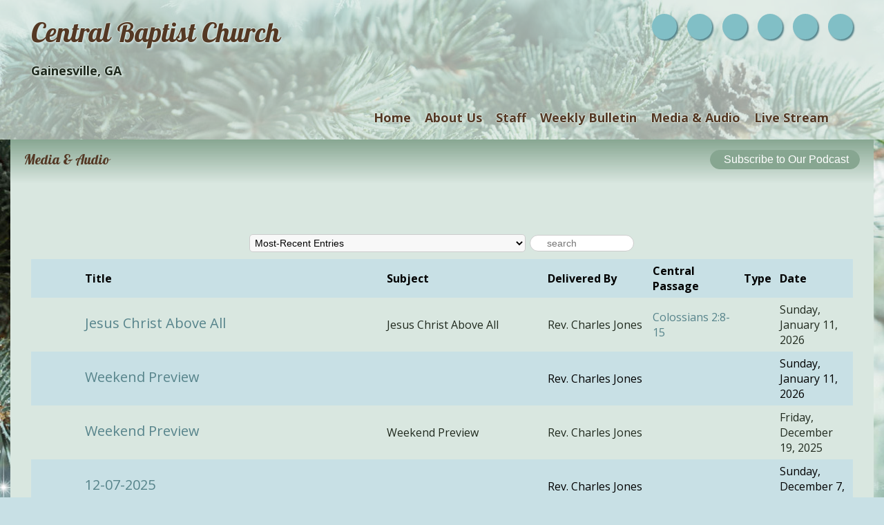

--- FILE ---
content_type: text/html; charset=UTF-8
request_url: https://centralbaptistgainesville.com/media_1?sermonID=57762
body_size: 12212
content:
<!DOCTYPE html>
<html xmlns="http://www.w3.org/1999/xhtml" xmlns:fb="http://ogp.me/ns/fb#">
<head>
	<meta http-equiv="Content-Type" content="text/html; charset=utf-8" />
	<title>Central Baptist Church - Media & Audio</title><link rel="stylesheet" type="text/css" href="https://s3.amazonaws.com/mychurchwebsite/css/css343_666.css"><meta name="viewport" content="width=device-width,initial-scale=1, maximum-scale=1, user-scalable=0"><link rel="stylesheet" type="text/css" href="https://fonts.googleapis.com/css?family=Galada%7COpen+Sans%7COpen+Sans%3A700"><link rel="stylesheet" type="text/css" href="https://files.mychurchwebsite.net/lib/css/iconfonts5/css/fontello.css" media="all"><script defer src="https://files.mychurchwebsite.net/lib/fontawesome/js/fontawesome.min.js" data-style-default="solid" data-family-default="classic"></script>
          <script defer src="https://files.mychurchwebsite.net/lib/fontawesome/js/solid.min.js"></script>
          <script defer src="https://files.mychurchwebsite.net/lib/fontawesome/js/custom-icons.min.js"></script>
          <script defer src="https://files.mychurchwebsite.net/lib/fontawesome/js/brands.min.js"></script><link rel="shortcut icon" href="https://files.mychurchwebsite.net/lib/common/favicon.png" /><link rel="apple-touch-icon-precomposed" href="https://files.mychurchwebsite.net/lib/common/apple-touch-icon.png" /><script src="https://files.mychurchwebsite.net/lib/jquery/jquery-1.12.4.min.js"></script>
<script src="https://files.mychurchwebsite.net/lib/javascript/biblegateway.js"></script><link rel="alternate" type="application/rss+xml" title="Media & Audio" href="https://www.centralbaptistgainesville.com/sitepodcast"><meta property="og:url" content="//centralbaptistgainesville.com/media_1?sermonID=57762" /><link rel="stylesheet" type="text/css" href="https://files.mychurchwebsite.net/lib/jquery/slider/advanced-slider-base2.css" />
<link rel="stylesheet" type="text/css" href="https://files.mychurchwebsite.net/lib/jquery/slider/text-thumbnail/text-thumbnail2.css" />
<script>var $j = jQuery.noConflict();</script></head>
<body>
<div id="popUp"></div><div id="grayOverlay">
    <div id="overlayClose"><span class="fa fa-xmark"></span></div>
	<div class="overlayWindow">
		<div id="overlayTitle"></div>
		<div id="overlayContent"></div>
	</div>
	<div class="overlaySearch">
        <form id="siteSearchForm" method="get">
            <input id="siteSearchInput" type="text" name="search" placeholder="search site" />
        </form>
    </div>
    <div id="overlayPhotos">
        <div id="photoNumBox">&nbsp;</div>
        <div id="prevNextPhoto"><span id="prevPhoto" class="fa fa-left-long"></span> <span id="nextPhoto" class="fa fa-right-long"></span></div>
        <div id="overlayPhoto"></div>
        <br /><div id="overlayCaption"></div>
    </div>
</div><div id="bgbg">
    	<div id="headerBG">
		<div class="siteContainer">
            			<header id="header">
				<div class="socialIconBar"><a href="https://www.facebook.com/Central-Baptist-Church-109818364000985" target="_blank"><div class="socialIcon" title="View Our Facebook Page"><span class="fab fa-facebook-f"></span></div></a><a href="https://www.youtube.com/channel/UCxY5E8kKdDuErHgfTf3WZZw" target="_blank"><div class="socialIcon" title="View Our YouTube Page"><span class="fab fa-youtube"></span></div></a><a href="https://www.instagram.com/centralbaptistgainesville/" target="_blank"><div class="socialIcon" title="View Our Instagram Feed"><span class="fab fa-instagram"></span></div></a><a href="/media_1"><div class="socialIcon" title="Listen To/View Our Media"><span class="fa fa-volume"></span></div></a><a href="https://give.tithe.ly/?formId=a71bc8d1-6865-11ee-90fc-1260ab546d11" target="_blank"><div class="socialIcon" title="Donate Online"><span class="fa fa-hand-holding-dollar"></span></div></a><a href="http://maps.google.com/maps?f=q&source=s_q&hl=en&geocode=&q=785+main+st+gainesville,+GA+30501&sll=37.0625,-95.677068&sspn=49.624204,55.898438&ie=UTF8&ll=34.291944,-83.82195&spn=0.006152,0.006824&z=17&iwloc=r1" target="_blank"><div class="socialIcon" title="See Us on a Map"><span class="fa fa-location-dot"></span></div></a></div><h1 id="siteTitle"><a href="/">Central Baptist Church</a></h1><h2 id="siteSubtitle"><a href="/">Gainesville, GA</a></h2>			</header>
		</div>
		<nav>
            <ul id="nav">
                <ul><li id="home2596"><a href="/">Home</a></li><li id="section2599"><a href="/about_us">About&nbsp;Us</a><ul><li><a href="/what_to_expect">What to Expect</a></li><li><a href="/our_beliefs">Our Beliefs</a></li></ul></li><li id="staff2597"><a href="/staff">Staff</a><ul><li><a href="/rev_charles_jones_18288"><small>Interim Pastor</small><br /> Rev. Charles Jones</a></li><li><a href="/rev_don_elrod"><small>Minister of Music</small><br /> Rev. Don Elrod</a></li><li><a href="/sam_doyle_13979"><small>Student Minister</small><br /> Sam Doyle</a></li><li><a href="/bryan_sanseverino"><small>Media Director</small><br /> Bryan SanSeverino</a></li><li><a href="/jennifer_trawick"><small>Financial Secretary</small><br /> Jennifer Trawick</a></li></ul></li><li id="multidoc18254"><a href="/bulletin">Weekly&nbsp;Bulletin</a></li><li id="sermonmanager18846"><a href="/media_1">Media&nbsp;&&nbsp;Audio</a></li><li id="livestream_page121023"><a href="/we_are_live">Live&nbsp;Stream</a></li><li><a class="searchSite" href="#"><span class="fa fa-magnifying-glass"></span></a></li></ul>            </ul>
        </nav>
	</div>
	<div id="middleBG">		<div class="siteContainer">
			<div class="pageContent"><div id="subtitle" class="subtitle2"><div class="flR15"><a href="/podcasthowto" class="bigBtn"><span class="fa fa-podcast"></span> &nbsp;Subscribe to Our Podcast</a></div>Media & Audio</div>                <div class="innerContent">
                <main><br /><div class="clear mb10 center" id="sermonSortDiv"><br /><select id="mediaSort" style="max-width:400px; font-size:14px;"><option value="">Most-Recent Entries</option><option value="date_asc">View All by Date (Earliest to Latest)</option><option value="date_desc">View All by Date (Latest to Earliest)</option><option value="popularity">View All by Popularity (Most to Least)</option><option value="audio">View Audio Entries</option><option value="video">View Video Entries</option><option value="44199_sbjct">View Subject/Series ""The Father's 2023 Business Plan""</option><option value="44853_sbjct">View Subject/Series "Bible Prophecy: â€œThe Raptureâ€"</option><option value="45270_sbjct">View Subject/Series "Post Rapture Events: What on Earthâ€¦???"</option><option value="45609_sbjct">View Subject/Series ""7 Feasts of the Lord""</option><option value="45977_sbjct">View Subject/Series ""Exposing Our Nemesis: The Antichrist""</option><option value="48550_sbjct">View Subject/Series "Women of the Cross "Mary of Bethany""</option><option value="48862_sbjct">View Subject/Series "Women of the Cross: Mary, Mother to John Mark"</option><option value="49854_sbjct">View Subject/Series "Pivotal Points in History!"</option><option value="50337_sbjct">View Subject/Series "Sunday 4-16-2023"</option><option value="50951_sbjct">View Subject/Series ""Urgent Prayers For Our Natioin!""</option><option value="51288_sbjct">View Subject/Series ""Such Amazing Grace!""</option><option value="52319_sbjct">View Subject/Series "Sunday 5-28-2023"</option><option value="52731_sbjct">View Subject/Series ""Tapping the Power Of Pentecost!""</option><option value="52934_sbjct">View Subject/Series "â€œSeniors Conquering Geriatric Giants!â€"</option><option value="53555_sbjct">View Subject/Series "â€œOur Father in Heavenâ€¦â€"</option><option value="53798_sbjct">View Subject/Series "â€œGood Luck? Or Lordship?â€"</option><option value="54130_sbjct">View Subject/Series "â€œOn Thin Ice!â€"</option><option value="54468_sbjct">View Subject/Series "â€œAlone With Jesusâ€"</option><option value="54782_sbjct">View Subject/Series "â€œJesus On The Stumbling Blocks Causing Peopl"</option><option value="55910_sbjct">View Subject/Series ""Glory to His Name!""</option><option value="56256_sbjct">View Subject/Series "â€œFitting the Right Pieces in the Right Place"</option><option value="56612_sbjct">View Subject/Series ""Power in the Blood: Our Ticket to...""</option><option value="57025_sbjct">View Subject/Series ""Knowing The God of All Comfort""</option><option value="57449_sbjct">View Subject/Series ""In the path Of A Storm""</option><option value="57759_sbjct">View Subject/Series ""The Strategy Jesus Used!""</option><option value="58139_sbjct">View Subject/Series ""When Good Intentions Fall Short""</option><option value="58579_sbjct">View Subject/Series ""But God""</option><option value="59268_sbjct">View Subject/Series "â€œReaching Out For Hope!â€"</option><option value="59686_sbjct">View Subject/Series "Israel's End-Time Wars"</option><option value="60388_sbjct">View Subject/Series ""The Rapture and 2nd coming: A closer look!""</option><option value="61555_sbjct">View Subject/Series ""When Gratitude Is A Challenge!""</option><option value="62233_sbjct">View Subject/Series "Sunday Worship"</option><option value="62492_sbjct">View Subject/Series ""His Humble arrival""</option><option value="62860_sbjct">View Subject/Series "â€œWho Can Endure The Day of His Coming?â€�"</option><option value="64475_sbjct">View Subject/Series "â€œStrategies For Faithfulness in 2024!â€"</option><option value="64842_sbjct">View Subject/Series ""Pioneering a Path For Others To Follow!""</option><option value="65386_sbjct">View Subject/Series ""If Only...""</option><option value="65853_sbjct">View Subject/Series "2024 Anniversary"</option><option value="66345_sbjct">View Subject/Series "Meeting Jesus in Prayer: Ministry Ignition!"</option><option value="66698_sbjct">View Subject/Series ""Organized In Prayer""</option><option value="67126_sbjct">View Subject/Series ""When I God Says No!""</option><option value="67459_sbjct">View Subject/Series ""Diving Deeper In Prayer: The 'Yada' Factor""</option><option value="67965_sbjct">View Subject/Series "How The Holy Spirit Helps Us to Pray!"</option><option value="68335_sbjct">View Subject/Series "Prayers That Will Rock Your World!"</option><option value="68681_sbjct">View Subject/Series "Praying For A Generous Spirit"</option><option value="69090_sbjct">View Subject/Series ""The Joy and The Tears!""</option><option value="69363_sbjct">View Subject/Series ""I Can Only Imagine...""</option><option value="69723_sbjct">View Subject/Series ""White Hot Love for Jesus!""</option><option value="70772_sbjct">View Subject/Series ""Intrigue Over The Watchman""</option><option value="71210_sbjct">View Subject/Series ""Soloman And His Many Wives""</option><option value="71423_sbjct">View Subject/Series ""Honoring Motherhood!""</option><option value="72137_sbjct">View Subject/Series "Sunday 5-26-2024"</option><option value="72464_sbjct">View Subject/Series ""Choosing Wisely""</option><option value="73176_sbjct">View Subject/Series "Sunday 6-9-2024"</option><option value="73179_sbjct">View Subject/Series "Sunday 6-16-2024"</option><option value="74064_sbjct">View Subject/Series "Sunday 7-7-2024"</option><option value="74343_sbjct">View Subject/Series ""His Magnificent Kingdom Strategy!""</option><option value="74652_sbjct">View Subject/Series "Sunday 7-21-2024"</option><option value="74901_sbjct">View Subject/Series "Sunday 7-28-2024"</option><option value="75147_sbjct">View Subject/Series "Sunday 8-4-2024"</option><option value="75491_sbjct">View Subject/Series "Sunday 8-11-2024"</option><option value="75856_sbjct">View Subject/Series "Sunday 8-18-2024"</option><option value="76080_sbjct">View Subject/Series "Sunday 8-25-2024"</option><option value="77432_sbjct">View Subject/Series "Sunday 9-22-2024"</option><option value="77868_sbjct">View Subject/Series "Sunday 29 2024"</option><option value="78622_sbjct">View Subject/Series "Sunday 10-13-2024"</option><option value="78894_sbjct">View Subject/Series "Sunday 10-20-2024"</option><option value="79165_sbjct">View Subject/Series "Sunday 10-27-2024"</option><option value="79477_sbjct">View Subject/Series "Sunday 11-3-2024"</option><option value="79723_sbjct">View Subject/Series "Sunday 11-10-2024"</option><option value="80092_sbjct">View Subject/Series "Sunday 11-17-2024"</option><option value="80425_sbjct">View Subject/Series "Sunday 11-24-2024"</option><option value="80735_sbjct">View Subject/Series "Sunday 12-1-2024"</option><option value="81109_sbjct">View Subject/Series "Sunday 12-8-2024"</option><option value="81322_sbjct">View Subject/Series "Sunday 12-15-2024"</option><option value="81699_sbjct">View Subject/Series "Sunday 12-22-2024"</option><option value="82008_sbjct">View Subject/Series "Sunday 12-29-2024"</option><option value="82383_sbjct">View Subject/Series "Sunday 1-5-2025"</option><option value="83001_sbjct">View Subject/Series "Sunday 1-19-2025"</option><option value="83276_sbjct">View Subject/Series "Sunday 1-26-2025"</option><option value="83640_sbjct">View Subject/Series "Sunday 2-2-2025"</option><option value="83931_sbjct">View Subject/Series "Sunday 2-9-2025"</option><option value="84404_sbjct">View Subject/Series "Sunday 2-16-2025"</option><option value="84536_sbjct">View Subject/Series "Sunday 2-23-2025"</option><option value="84859_sbjct">View Subject/Series "Sunday 3-2-2025"</option><option value="85655_sbjct">View Subject/Series "Sunday 3-16-2025"</option><option value="86610_sbjct">View Subject/Series "Sunday 4-6-2025"</option><option value="87008_sbjct">View Subject/Series "Sunday 4-13-2025"</option><option value="87493_sbjct">View Subject/Series "Sunday 4-22-2025"</option><option value="87547_sbjct">View Subject/Series "Sunday 4-27-2025"</option><option value="87906_sbjct">View Subject/Series "Weekend Preview"</option><option value="88156_sbjct">View Subject/Series "Sunday 5-4-2025"</option><option value="88372_sbjct">View Subject/Series "Sunday 5-11-2025"</option><option value="88874_sbjct">View Subject/Series "Sunday 5-18-2025"</option><option value="90542_sbjct">View Subject/Series "Sunday 6-29-2025"</option><option value="96268_sbjct">View Subject/Series "LEAVE A LEGACY"</option><option value="97140_sbjct">View Subject/Series "Ruth 2: 1-16 ~ The Kinsman"</option><option value="97386_sbjct">View Subject/Series "The Road to Redemption"</option><option value="97655_sbjct">View Subject/Series "The Loving Redeemer"</option><option value="37969_spkr">View by Speaker "Rev. Mike Taylor"</option><option value="39553_spkr">View by Speaker "Rev. Brandon Knox"</option><option value="58579_spkr">View by Speaker "Rev. Doug Collins"</option><option value="65853_spkr">View by Speaker "Rev. Larry Wynn"</option><option value="72137_spkr">View by Speaker "Rev. Mike Garner"</option><option value="75147_spkr">View by Speaker "Rev. Tom Smiley"</option><option value="83276_spkr">View by Speaker "Dr. Tom Smiley"</option><option value="83533_spkr">View by Speaker "Rev.Chuck Nation"</option><option value="83864_spkr">View by Speaker "Rev. Jim Austin"</option><option value="84177_spkr">View by Speaker "Rev. Ed Jump"</option><option value="84458_spkr">View by Speaker "Rev. Mike Reynolds"</option><option value="84760_spkr">View by Speaker "Rev. Charels Jones"</option><option value="85106_spkr">View by Speaker "Rev. Billy Emmett"</option><option value="85433_spkr">View by Speaker "Rev. Don Elrod"</option><option value="86116_spkr">View by Speaker "Rev. Charles Jones"</option><option value="86550_spkr">View by Speaker "Rev. Chuck Nation"</option><option value="91471_spkr">View by Speaker "Rev. Ricky Thrasher"</option><option value="92631_spkr">View by Speaker "Dr.JoJo Thomas"</option><option value="93510_spkr">View by Speaker "Central Baptist Church"</option><option value="95566_spkr">View by Speaker "Live Stream"</option><option value="96231_spkr">View by Speaker "Dr. John Yarbrough"</option><option value="2022_year">View Entries From 2022</option><option value="2023_year">View Entries From 2023</option><option value="2024_year">View Entries From 2024</option><option value="2025_year">View Entries From 2025</option><option value="2026_year">View Entries From 2026</option></select> <div class="searchField" style="display:inline-block;"><span class="fa fa-magnifying-glass"></span><input type="text" id="mediaSearch" placeholder="search" /></div></div><div id="entryBox"><table style="width:100%;" class="celPad"><tr class="oddRow"><td style="width:60px;"></td><td><b>Title</b></td><td><b>Subject</b></td><td><b>Delivered By</b></td><td><b>Central Passage</b></td><td class="center"><b>Type</b></td><td style="width:100px;"><b>Date</b></td></tr><tr><td></td><td class="middle"><h3><a href="/jesus_christ_above_all">Jesus Christ Above All</h3></a></td><td>Jesus Christ Above All</td><td>Rev. Charles Jones</td><td><a href="https://www.biblegateway.com/passage/?search=Colossians 2:8-15&version=NASB" target="_blank">Colossians 2:8-15</a></td><td class="center"></td><td>Sunday,<br />January 11, 2026</td></tr><tr class="oddRow"><td></td><td class="middle"><h3><a href="/weekend_preview_99935">Weekend Preview</h3></a></td><td></td><td>Rev. Charles Jones</td><td></td><td class="center"><span class="fa fa-video"></span></td><td>Sunday,<br />January 11, 2026</td></tr><tr><td></td><td class="middle"><h3><a href="/weekend_preview_98772">Weekend Preview</h3></a></td><td>Weekend Preview</td><td>Rev. Charles Jones</td><td></td><td class="center"><span class="fa fa-video"></span></td><td>Friday,<br />December 19, 2025</td></tr><tr class="oddRow"><td></td><td class="middle"><h3><a href="/12072025">12-07-2025</h3></a></td><td></td><td>Rev. Charles Jones</td><td></td><td class="center"><span class="fa fa-volume"></span></td><td>Sunday,<br />December 7, 2025</td></tr><tr><td></td><td class="middle"><h3><a href="/weekend_preview_12425">Weekend Preview 12-4-25</h3></a></td><td></td><td>Rev. Charles Jones</td><td></td><td class="center"><span class="fa fa-video"></span></td><td>Thursday,<br />December 4, 2025</td></tr><tr class="oddRow"><td></td><td class="middle"><h3><a href="/11302025">11302025</h3></a></td><td></td><td>Rev. Charles Jones</td><td></td><td class="center"><span class="fa fa-volume"></span></td><td>Sunday,<br />November 30, 2025</td></tr><tr><td></td><td class="middle"><h3><a href="/11232025">11232025</h3></a></td><td></td><td>Rev. Charles Jones</td><td></td><td class="center"><span class="fa fa-volume"></span></td><td>Sunday,<br />November 23, 2025</td></tr><tr class="oddRow"><td></td><td class="middle"><h3><a href="/the_loving_redeemer">The Loving Redeemer</h3></a></td><td>The Loving Redeemer</td><td>Rev. Charles Jones</td><td><a href="https://www.biblegateway.com/passage/?search=Ruth 4:1-12&version=NASB" target="_blank">Ruth 4:1-12</a></td><td class="center"><span class="fa fa-volume"></span></td><td>Sunday,<br />November 23, 2025</td></tr><tr><td></td><td class="middle"><h3><a href="/the_loving_redeemer_97656">The Loving Redeemer</h3></a></td><td>The Loving Redeemer</td><td>Rev. Charles Jones</td><td><a href="https://www.biblegateway.com/passage/?search=Ruth 4:1-12&version=NASB" target="_blank">Ruth 4:1-12</a></td><td class="center"><span class="fa fa-video"></span></td><td>Sunday,<br />November 23, 2025</td></tr><tr class="oddRow"><td></td><td class="middle"><h3><a href="/weekend_preview_112325">Weekend Preview 11-23-25</h3></a></td><td>Weekend Preview 11-23-25</td><td>Rev. Charles Jones</td><td></td><td class="center"><span class="fa fa-video"></span></td><td>Friday,<br />November 21, 2025</td></tr><tr><td></td><td class="middle"><h3><a href="/live_stream_97239">Live Stream</h3></a></td><td></td><td>Live Stream</td><td></td><td class="center"><span class="fa fa-volume"></span></td><td>Sunday,<br />November 16, 2025</td></tr><tr class="oddRow"><td></td><td class="middle"><h3><a href="/the_road_to_redemption">The Road to Redemption</h3></a></td><td>The Road to Redemption</td><td>Rev. Charles Jones</td><td><a href="https://www.biblegateway.com/passage/?search=Ruth3:1-13&version=NASB" target="_blank">Ruth3:1-13</a></td><td class="center"><span class="fa fa-video"></span></td><td>Sunday,<br />November 16, 2025</td></tr><tr><td></td><td class="middle"><h3><a href="/the_road_to_redemption_97387">The Road to Redemption</h3></a></td><td>The Road to Redemption</td><td>Rev. Charles Jones</td><td><a href="https://www.biblegateway.com/passage/?search=Ruth 3:1-13&version=NASB" target="_blank">Ruth 3:1-13</a></td><td class="center"><span class="fa fa-volume"></span></td><td>Sunday,<br />November 16, 2025</td></tr><tr class="oddRow"><td></td><td class="middle"><h3><a href="/weekend_preview_111325">Weekend Preview 11-13-25</h3></a></td><td>Weekend preview</td><td>Rev. Charles Jones</td><td></td><td class="center"><span class="fa fa-video"></span></td><td>Thursday,<br />November 13, 2025</td></tr><tr><td></td><td class="middle"><h3><a href="/the_kinsman_97139">The Kinsman</h3></a></td><td>The Kinsman</td><td>Rev. Charles Jones</td><td><a href="https://www.biblegateway.com/passage/?search=Ruth 2: 1-16&version=NASB" target="_blank">Ruth 2: 1-16</a></td><td class="center"><span class="fa fa-video"></span></td><td>Thursday,<br />November 13, 2025</td></tr><tr class="oddRow"><td></td><td class="middle"><h3><a href="/11092025">11092025</h3></a></td><td></td><td>Rev. Charles Jones</td><td></td><td class="center"><span class="fa fa-volume"></span></td><td>Sunday,<br />November 9, 2025</td></tr><tr><td></td><td class="middle"><h3><a href="/ruth_2_116__the_kinsman">Ruth 2: 1-16 ~ The Kinsman</h3></a></td><td>~ The Kinsman</td><td>Rev. Charles Jones</td><td><a href="https://www.biblegateway.com/passage/?search=Ruth 2: 1-16&version=NASB" target="_blank">Ruth 2: 1-16</a></td><td class="center"><span class="fa fa-volume"></span></td><td>Sunday,<br />November 9, 2025</td></tr><tr class="oddRow"><td></td><td class="middle"><h3><a href="/the_kinsman">The Kinsman</h3></a></td><td>Ruth 2: 1-16 ~ The Kinsman</td><td>Rev. Charles Jones</td><td><a href="https://www.biblegateway.com/passage/?search=Ruth 2: 1-16&version=NASB" target="_blank">Ruth 2: 1-16</a></td><td class="center"><span class="fa fa-video"></span></td><td>Sunday,<br />November 9, 2025</td></tr><tr><td></td><td class="middle"><h3><a href="/ruth_2_116__the_kinsman_97141">Ruth 2: 1-16 ~ The Kinsman</h3></a></td><td>Ruth 2: 1-16 ~ The Kinsman</td><td>Rev. Charles Jones</td><td><a href="https://www.biblegateway.com/passage/?search=Ruth 2: 1-16&version=NASB" target="_blank">Ruth 2: 1-16</a></td><td class="center"><span class="fa fa-volume"></span></td><td>Sunday,<br />November 9, 2025</td></tr><tr class="oddRow"><td></td><td class="middle"><h3><a href="/weekend_preview_11625">WEEKEND PREVIEW 11-6-25</h3></a></td><td></td><td>Rev. Charles Jones</td><td></td><td class="center"><span class="fa fa-video"></span></td><td>Thursday,<br />November 6, 2025</td></tr><tr><td></td><td class="middle"><h3><a href="/11022025">11022025</h3></a></td><td></td><td>Rev. Charles Jones</td><td></td><td class="center"><span class="fa fa-volume"></span></td><td>Sunday,<br />November 2, 2025</td></tr><tr class="oddRow"><td></td><td class="middle"><h3><a href="/weekend_preview_96509">WEEKEND PREVIEW</h3></a></td><td>Ruth1:6-18 No Turning Back</td><td>Rev. Charles Jones</td><td><a href="https://www.biblegateway.com/passage/?search=Ruth1:6-18&version=NASB" target="_blank">Ruth1:6-18</a></td><td class="center"><span class="fa fa-video"></span></td><td>Friday,<br />October 31, 2025</td></tr><tr><td></td><td class="middle"><h3><a href="/10262025">10262025</h3></a></td><td></td><td>Dr. John Yarbrough</td><td></td><td class="center"><span class="fa fa-volume"></span></td><td>Sunday,<br />October 26, 2025</td></tr><tr class="oddRow"><td></td><td class="middle"><h3><a href="/leave_a_legacy">LEAVE A LEGACY</h3></a></td><td>LEAVE A LEGACY</td><td>Dr. John Yarbrough</td><td><a href="https://www.biblegateway.com/passage/?search=HEBREWS 12:1-7&version=NASB" target="_blank">HEBREWS 12:1-7</a></td><td class="center"><span class="fa fa-video"></span></td><td>Sunday,<br />October 26, 2025</td></tr><tr><td></td><td class="middle"><h3><a href="/leave_a_legacy_96270">LEAVE A LEGACY</h3></a></td><td>LEAVE A LEGACY</td><td>Dr. John Yarbrough</td><td><a href="https://www.biblegateway.com/passage/?search=HEBREWS 12:1-7&version=NASB" target="_blank">HEBREWS 12:1-7</a></td><td class="center"><span class="fa fa-volume"></span></td><td>Sunday,<br />October 26, 2025</td></tr><tr class="oddRow"><td></td><td class="middle"><h3><a href="/weekend_preview_102425">Weekend Preview 10-24-25</h3></a></td><td></td><td>Rev. Charles Jones</td><td></td><td class="center"><span class="fa fa-video"></span></td><td>Saturday,<br />October 25, 2025</td></tr><tr><td></td><td class="middle"><h3><a href="/10192025">10192025</h3></a></td><td></td><td>Rev. Charles Jones</td><td></td><td class="center"><span class="fa fa-volume"></span></td><td>Sunday,<br />October 19, 2025</td></tr><tr class="oddRow"><td></td><td class="middle"><h3><a href="/sunday_service_101925">Sunday Service 10-19-25</h3></a></td><td></td><td>Rev. Charles Jones</td><td></td><td class="center"><span class="fa fa-video"></span></td><td>Sunday,<br />October 19, 2025</td></tr><tr><td></td><td class="middle"><h3><a href="/sunday_service_101925_96183">Sunday Service 10-19-25</h3></a></td><td></td><td>Rev. Charles Jones</td><td></td><td class="center"><span class="fa fa-volume"></span></td><td>Sunday,<br />October 19, 2025</td></tr><tr class="oddRow"><td></td><td class="middle"><h3><a href="/live_stream_95566">Live Stream</h3></a></td><td></td><td>Live Stream</td><td></td><td class="center"><span class="fa fa-volume"></span></td><td>Sunday,<br />October 12, 2025</td></tr><tr><td></td><td class="middle"><h3><a href="/weekend_preview_101125">Weekend Preview 10-11-25</h3></a></td><td></td><td>Rev. Charles Jones</td><td></td><td class="center"><span class="fa fa-video"></span></td><td>Saturday,<br />October 11, 2025</td></tr><tr class="oddRow"><td></td><td class="middle"><h3><a href="/weekend_preview_10225">Weekend Preview 10-2-25</h3></a></td><td></td><td>Rev. Charles Jones</td><td></td><td class="center"><span class="fa fa-video"></span></td><td>Thursday,<br />October 2, 2025</td></tr><tr><td></td><td class="middle"><h3><a href="/09282025">09282025</h3></a></td><td></td><td>Rev. Charles Jones</td><td></td><td class="center"><span class="fa fa-volume"></span></td><td>Sunday,<br />September 28, 2025</td></tr><tr class="oddRow"><td></td><td class="middle"><h3><a href="/weekend_preview_94844">Weekend Preview</h3></a></td><td>Weekend Preview 9/26/25</td><td>Rev. Charles Jones</td><td></td><td class="center"><span class="fa fa-video"></span></td><td>Friday,<br />September 26, 2025</td></tr><tr><td></td><td class="middle"><h3><a href="/weekend_preview_92625">Weekend Preview 9/26/25</h3></a></td><td></td><td>Rev. Charles Jones</td><td></td><td class="center"><span class="fa fa-video"></span></td><td>Friday,<br />September 26, 2025</td></tr><tr class="oddRow"><td></td><td class="middle"><h3><a href="/09212025">09212025</h3></a></td><td></td><td>Rev. Charels Jones</td><td></td><td class="center"><span class="fa fa-volume"></span></td><td>Sunday,<br />September 21, 2025</td></tr><tr><td></td><td class="middle"><h3><a href="/weekend_preview_94495">Weekend Preview</h3></a></td><td></td><td>Rev. Charles Jones</td><td></td><td class="center"><span class="fa fa-video"></span></td><td>Thursday,<br />September 18, 2025</td></tr><tr class="oddRow"><td></td><td class="middle"><h3><a href="/audio_91425">Audio 9-14-25</h3></a></td><td>Sardis Finishing the race</td><td>Rev. Charles Jones</td><td></td><td class="center"><span class="fa fa-video"></span></td><td>Thursday,<br />September 18, 2025</td></tr><tr><td></td><td class="middle"><h3><a href="/09142025">09142025</h3></a></td><td></td><td>Rev. Charles Jones</td><td></td><td class="center"><span class="fa fa-volume"></span></td><td>Sunday,<br />September 14, 2025</td></tr><tr class="oddRow"><td></td><td class="middle"><h3><a href="/revelation_316_sardis">Revelation 3:1-6 Sardis</h3></a></td><td></td><td>Rev. Charles Jones</td><td><a href="https://www.biblegateway.com/passage/?search=Revelation 3:1-6&version=NASB" target="_blank">Revelation 3:1-6</a></td><td class="center"><span class="fa fa-video"></span></td><td>Friday,<br />September 12, 2025</td></tr><tr><td></td><td class="middle"><h3><a href="/09072025">09072025</h3></a></td><td></td><td>Rev. Charels Jones</td><td></td><td class="center"><span class="fa fa-volume"></span></td><td>Sunday,<br />September 7, 2025</td></tr><tr class="oddRow"><td><a href="/sunday_sept_7_2025"><img src="https://s3.amazonaws.com/mychurchwebsite/images/c666/sermon_zaxiqb_60x5000.png" class="roundedEdges10" /></a></td><td class="middle"><h3><a href="/sunday_sept_7_2025">Sunday Sept. 7 2025</h3></a></td><td></td><td>Rev. Charles Jones</td><td><a href="https://www.biblegateway.com/passage/?search=Revelation 2:18-29&version=NASB" target="_blank">Revelation 2:18-29</a></td><td class="center"><span class="fa fa-video"></span></td><td>Sunday,<br />September 7, 2025</td></tr><tr><td><a href="/thyatira_jezebell_or_jesus"><img src="https://s3.amazonaws.com/mychurchwebsite/images/c666/sermon_2mjlu2_60x5000.png" class="roundedEdges10" /></a></td><td class="middle"><h3><a href="/thyatira_jezebell_or_jesus">Thyatira: Jezebell or Jesus?</h3></a></td><td></td><td>Rev. Charles Jones</td><td><a href="https://www.biblegateway.com/passage/?search=Revelation 2:18-29&version=NASB" target="_blank">Revelation 2:18-29</a></td><td class="center"><span class="fa fa-video"></span></td><td>Sunday,<br />September 7, 2025</td></tr><tr class="oddRow"><td></td><td class="middle"><h3><a href="/weekend_preview_9525">Weekend Preview 9-5-25</h3></a></td><td></td><td>Rev. Charles Jones</td><td></td><td class="center"><span class="fa fa-video"></span></td><td>Friday,<br />September 5, 2025</td></tr><tr><td><a href="/sunday_worship_audio"><img src="https://s3.amazonaws.com/mychurchwebsite/images/c666/sermon_o4bltd_60x5000.png" class="roundedEdges10" /></a></td><td class="middle"><h3><a href="/sunday_worship_audio">Sunday Worship Audio</h3></a></td><td></td><td>Rev. Charles Jones</td><td><a href="https://www.biblegateway.com/passage/?search=Revelation 2:12-17&version=NASB" target="_blank">Revelation 2:12-17</a></td><td class="center"><span class="fa fa-video"></span></td><td>Monday,<br />September 1, 2025</td></tr><tr class="oddRow"><td><a href="/pergamum_holding_on_to_the_truth"><img src="https://s3.amazonaws.com/mychurchwebsite/images/c666/sermon_sclmea_60x5000.png" class="roundedEdges10" /></a></td><td class="middle"><h3><a href="/pergamum_holding_on_to_the_truth">Pergamum: Holding on to the Truth</h3></a></td><td></td><td>Rev. Charles Jones</td><td></td><td class="center"><span class="fa fa-video"></span></td><td>Monday,<br />September 1, 2025</td></tr><tr><td></td><td class="middle"><h3><a href="/08312025">08312025</h3></a></td><td></td><td>Rev. Charles Jones</td><td></td><td class="center"><span class="fa fa-volume"></span></td><td>Sunday,<br />August 31, 2025</td></tr><tr class="oddRow"><td><a href="/weekend_preview_93513"><img src="https://s3.amazonaws.com/mychurchwebsite/images/c666/sermon_xe2fvy_60x5000.png" class="roundedEdges10" /></a></td><td class="middle"><h3><a href="/weekend_preview_93513">Weekend Preview</h3></a></td><td></td><td>Rev. Charles Jones</td><td></td><td class="center"><span class="fa fa-video"></span></td><td>Saturday,<br />August 30, 2025</td></tr><tr><td></td><td class="middle"><h3><a href="/weekend_preview_93507">Weekend Preview</h3></a></td><td>Weekend Preview</td><td>Rev. Charles Jones</td><td></td><td class="center"><span class="fa fa-video"></span></td><td>Friday,<br />August 29, 2025</td></tr><tr class="oddRow"><td><a href="/weekend_preview_93508"><img src="https://s3.amazonaws.com/mychurchwebsite/images/c666/sermon_0tlhwj_60x5000.png" class="roundedEdges10" /></a></td><td class="middle"><h3><a href="/weekend_preview_93508">Weekend Preview</h3></a></td><td>Pergamum: Holding on to the Truth</td><td>Rev. Charles Jones</td><td><a href="https://www.biblegateway.com/passage/?search=Revelations 2:12-17&version=NASB" target="_blank">Revelations 2:12-17</a></td><td class="center"><span class="fa fa-video"></span></td><td>Friday,<br />August 29, 2025</td></tr><tr><td><a href="/revelation_21217pergamum_holding_on_to_the_truth"><img src="https://s3.amazonaws.com/mychurchwebsite/images/c666/sermon_wguf6o_60x5000.png" class="roundedEdges10" /></a></td><td class="middle"><h3><a href="/revelation_21217pergamum_holding_on_to_the_truth">Revelation 2:12-17	Pergamum: Holding on to the Truth</h3></a></td><td></td><td>Rev. Charles Jones</td><td></td><td class="center"><span class="fa fa-video"></span></td><td>Friday,<br />August 29, 2025</td></tr><tr class="oddRow"><td></td><td class="middle"><h3><a href="/weekend_preview_93511">Weekend Preview</h3></a></td><td></td><td>Rev. Charles Jones</td><td></td><td class="center"><span class="fa fa-video"></span></td><td>Friday,<br />August 29, 2025</td></tr><tr><td></td><td class="middle"><h3><a href="/weekend_preview_93440">Weekend Preview</h3></a></td><td></td><td>Rev. Charles Jones</td><td></td><td class="center"><span class="fa fa-video"></span></td><td>Tuesday,<br />August 26, 2025</td></tr><tr class="oddRow"><td></td><td class="middle"><h3><a href="/sunday_8242025">Sunday 8-24-2025</h3></a></td><td>Sunday Worship</td><td>Rev. Charles Jones</td><td></td><td class="center"><span class="fa fa-video"></span></td><td>Tuesday,<br />August 26, 2025</td></tr><tr><td></td><td class="middle"><h3><a href="/sunday_82425">Sunday 8-24-25</h3></a></td><td>Sunday Worship</td><td>Rev. Charles Jones</td><td></td><td class="center"><span class="fa fa-volume"></span></td><td>Tuesday,<br />August 26, 2025</td></tr><tr class="oddRow"><td></td><td class="middle"><h3><a href="/weekend_update_82225mp4">weekend_update_8-22-25.mp4</h3></a></td><td></td><td>Central Baptist Church</td><td></td><td class="center"><span class="fa fa-video"></span></td><td>Tuesday,<br />August 26, 2025</td></tr><tr><td></td><td class="middle"><h3><a href="/08242025">08242025</h3></a></td><td></td><td>Rev. Charles Jones</td><td></td><td class="center"><span class="fa fa-volume"></span></td><td>Sunday,<br />August 24, 2025</td></tr><tr class="oddRow"><td></td><td class="middle"><h3><a href="/weekend_preview_93184">Weekend Preview</h3></a></td><td></td><td>Rev. Charles Jones</td><td></td><td class="center"><span class="fa fa-video"></span></td><td>Friday,<br />August 22, 2025</td></tr><tr><td></td><td class="middle"><h3><a href="/weekly_update_08172025">Weekly update 08172025</h3></a></td><td></td><td>Rev. Charels Jones</td><td></td><td class="center"><span class="fa fa-video"></span></td><td>Saturday,<br />August 16, 2025</td></tr><tr class="oddRow"><td><a href="/wekend_preview"><img src="https://s3.amazonaws.com/mychurchwebsite/images/c666/sermon_joj3l9_60x5000.jpg" class="roundedEdges10" /></a></td><td class="middle"><h3><a href="/wekend_preview">Wekend Preview</h3></a></td><td></td><td>Rev. Charles Jones</td><td></td><td class="center"><span class="fa fa-video"></span></td><td>Saturday,<br />August 16, 2025</td></tr><tr><td></td><td class="middle"><h3><a href="/08102025">08-10-2025</h3></a></td><td></td><td>Dr.JoJo Thomas</td><td></td><td class="center"><span class="fa fa-volume"></span></td><td>Sunday,<br />August 10, 2025</td></tr><tr class="oddRow"><td></td><td class="middle"><h3><a href="/sunday_7272025">Sunday 7-27-2025</h3></a></td><td></td><td>Rev. Chuck Nation</td><td></td><td class="center"><span class="fa fa-volume"></span></td><td>Sunday,<br />July 27, 2025</td></tr><tr><td></td><td class="middle"><h3><a href="/sunday_july_20_2025">Sunday July 20 2025</h3></a></td><td></td><td>Rev. Ricky Thrasher</td><td></td><td class="center"><span class="fa fa-volume"></span></td><td>Sunday,<br />July 20, 2025</td></tr><tr class="oddRow"><td></td><td class="middle"><h3><a href="/sunday_july_13_2025">Sunday July 13 2025</h3></a></td><td></td><td>Rev. Charles Jones</td><td></td><td class="center"><span class="fa fa-volume"></span></td><td>Sunday,<br />July 13, 2025</td></tr><tr><td></td><td class="middle"><h3><a href="/06292025">06-29-2025</h3></a></td><td></td><td>Rev. Jim Austin</td><td></td><td class="center"><span class="fa fa-volume"></span></td><td>Sunday,<br />June 29, 2025</td></tr><tr class="oddRow"><td></td><td class="middle"><h3><a href="/sunday_6292025">Sunday 6-29-2025</h3></a></td><td>Sunday 6-29-2025</td><td>Rev. Jim Austin</td><td></td><td class="center"><span class="fa fa-video"></span></td><td>Sunday,<br />June 29, 2025</td></tr><tr><td></td><td class="middle"><h3><a href="/sunday_6292025_90543">Sunday 6-29-2025</h3></a></td><td>Sunday 6-29-2025</td><td>Rev. Jim Austin</td><td></td><td class="center"><span class="fa fa-volume"></span></td><td>Sunday,<br />June 29, 2025</td></tr><tr class="oddRow"><td></td><td class="middle"><h3><a href="/this_weeks_message_90417">THIS WEEKS MESSAGE</h3></a></td><td>Weekend Preview</td><td>Rev. Charles Jones</td><td></td><td class="center"><span class="fa fa-video"></span></td><td>Saturday,<br />June 28, 2025</td></tr><tr><td></td><td class="middle"><h3><a href="/sunday_6222025">Sunday 6-22-2025</h3></a></td><td></td><td>Rev. Charles Jones</td><td></td><td class="center"><span class="fa fa-volume"></span></td><td>Sunday,<br />June 22, 2025</td></tr><tr class="oddRow"><td></td><td class="middle"><h3><a href="/this_weeks_message_90110">THIS WEEKS MESSAGE</h3></a></td><td>Weekend Preview</td><td>Rev. Charles Jones</td><td></td><td class="center"><span class="fa fa-video"></span></td><td>Saturday,<br />June 21, 2025</td></tr><tr><td></td><td class="middle"><h3><a href="/sundy_6152025">Sundy 6-15-2025</h3></a></td><td></td><td>Rev. Charles Jones</td><td></td><td class="center"><span class="fa fa-volume"></span></td><td>Sunday,<br />June 15, 2025</td></tr><tr class="oddRow"><td></td><td class="middle"><h3><a href="/this_weeks_message_89785">THIS WEEKS MESSAGE</h3></a></td><td>Weekend Preview</td><td>Rev. Charles Jones</td><td></td><td class="center"><span class="fa fa-video"></span></td><td>Saturday,<br />June 14, 2025</td></tr><tr><td></td><td class="middle"><h3><a href="/sunday_682025">Sunday 6-8-2025</h3></a></td><td></td><td>Rev. Charles Jones</td><td></td><td class="center"><span class="fa fa-volume"></span></td><td>Sunday,<br />June 8, 2025</td></tr><tr class="oddRow"><td></td><td class="middle"><h3><a href="/this_weeks_message_89183">THIS WEEKS MESSAGE</h3></a></td><td>Weekend Preview</td><td>Rev. Charles Jones</td><td></td><td class="center"><span class="fa fa-video"></span></td><td>Friday,<br />May 30, 2025</td></tr><tr><td></td><td class="middle"><h3><a href="/this_weeks_message_88873">THIS WEEKS MESSAGE</h3></a></td><td></td><td>Rev. Charles Jones</td><td></td><td class="center"><span class="fa fa-video"></span></td><td>Friday,<br />May 23, 2025</td></tr><tr class="oddRow"><td></td><td class="middle"><h3><a href="/sunday_5182025_88874">Sunday 5-18-2025</h3></a></td><td>Sunday 5-18-2025</td><td>Rev. Charles Jones</td><td></td><td class="center"><span class="fa fa-video"></span></td><td>Friday,<br />May 23, 2025</td></tr><tr><td></td><td class="middle"><h3><a href="/sunday_5182025_88875">Sunday 5-18-2025</h3></a></td><td>Sunday 5-18-2025</td><td>Rev. Charles Jones</td><td></td><td class="center"><span class="fa fa-volume"></span></td><td>Friday,<br />May 23, 2025</td></tr><tr class="oddRow"><td></td><td class="middle"><h3><a href="/sunday_5182025">Sunday 5-18-2025</h3></a></td><td></td><td>Rev. Charles Jones</td><td></td><td class="center"><span class="fa fa-volume"></span></td><td>Sunday,<br />May 18, 2025</td></tr><tr><td></td><td class="middle"><h3><a href="/this_weeks_message_88591">THIS WEEKS MESSAGE</h3></a></td><td></td><td>Rev. Charles Jones</td><td></td><td class="center"><span class="fa fa-video"></span></td><td>Saturday,<br />May 17, 2025</td></tr><tr class="oddRow"><td></td><td class="middle"><h3><a href="/sunday_5112025">Sunday 5-11-2025</h3></a></td><td></td><td>Rev. Charles Jones</td><td></td><td class="center"><span class="fa fa-volume"></span></td><td>Sunday,<br />May 11, 2025</td></tr><tr><td></td><td class="middle"><h3><a href="/sunday_5112025_88372">Sunday 5-11-2025</h3></a></td><td>Sunday 5-11-2025</td><td>Rev. Charles Jones</td><td></td><td class="center"><span class="fa fa-volume"></span></td><td>Sunday,<br />May 11, 2025</td></tr><tr class="oddRow"><td></td><td class="middle"><h3><a href="/sunday_5112025_88373">Sunday 5-11-2025</h3></a></td><td>Sunday 5-11-2025</td><td>Rev. Charles Jones</td><td></td><td class="center"><span class="fa fa-volume"></span></td><td>Sunday,<br />May 11, 2025</td></tr><tr><td></td><td class="middle"><h3><a href="/weekend_preview_88219">Weekend Preview</h3></a></td><td></td><td>Rev. Charles Jones</td><td></td><td class="center"><span class="fa fa-video"></span></td><td>Thursday,<br />May 8, 2025</td></tr></table></div><br></main>    </div><!-- end .innerContent -->
    </div> <!-- end pageContent -->
    <div class="clear"></div>
    </div> <!-- end siteContainer -->
    <div id="footerBG">
    <footer class="siteContainer">
        <div class="w3-row-padding">
            <div class="w3-col w3-third">
                <a class="oLayLink" data-width="550" data-height="400" data-icon="phone" data-page="contactinfo">
                <span class="fa fa-phone fa-fw"></span> &nbsp;&nbsp;Contact Us</a><br/>
                <a href="/map_directions"><span class="fa fa-location-dot fa-fw"></span> &nbsp;&nbsp;Map &amp; Directions</a><br /><a class="oLayLink" data-icon="calendar-days" data-page="regular_schedule"><span class="fa fa-calendar-days fa-fw"></span> &nbsp;&nbsp;Regular Schedule</a><br /><a class="oLayLink" data-icon="link" data-page="affiliations"><span class="fa fa-link fa-fw"></span> &nbsp;&nbsp;Affiliations</a><br />            </div>
            <div class="w3-col w3-third center">
                <a href="https://mychurchwebsite.net" target="_blank"><svg xmlns="http://www.w3.org/2000/svg" class="mychurchlogo" width="135px" height="25px" viewBox="0 0 135 25" stroke-linejoin="round"><path d="M4.8 10.6l0.2 0c0.1-0.1 0.1-0.1 0.1-0.1 0.1 0 0.1-0.1 0.2-0.1 0.1 0 0.3 0.1 0.4 0.3 0.2 0.2 0.2 0.3 0.2 0.4l0 1.7 0.1 0.1c0.1-0.2 0.4-0.4 0.7-0.7 0.4-0.3 0.9-0.7 1.4-1l0.1 0c0.1-0.1 0.2-0.2 0.4-0.2l0.3 0.1c0.2 0.1 0.3 0.3 0.3 0.3 0 0.1 0.1 0.2 0.1 0.4l0 0.7 0.1 0.3 -0.1 0.1c0 0.1 0 0.2 0 0.4 0 0.2 0 0.3 0 0.3l0.1 0.2 0.4-0.2 0.2 0c0-0.1 0.1-0.2 0.1-0.3 0.1 0 0.2 0 0.3 0 0-0.1 0.2-0.3 0.4-0.5 0.2-0.2 0.4-0.3 0.5-0.3l0.2 0.1c0 0.1 0 0.1 0 0.3 0 0.1 0 0.2 0 0.2 -0.1 0.2-0.3 0.3-0.3 0.4 -0.3 0.3-0.4 0.4-0.4 0.4l-0.2 0.1c-0.3 0.3-0.5 0.4-0.7 0.6 -0.4 0.4-0.7 0.6-0.8 0.5 -0.2-0.1-0.4-0.2-0.6-0.3 -0.2-0.2-0.3-0.3-0.3-0.5 0-0.1 0-0.2 0.1-0.3 -0.2-0.1-0.2-0.3-0.2-0.6 0-0.1 0-0.3 0-0.6 0-0.2 0-0.4 0-0.4 0-0.1 0-0.1-0.1-0.2 -0.1 0.1-0.2 0.2-0.3 0.2 0 0.1-0.1 0.2-0.2 0.3 -0.1 0.1-0.2 0.1-0.2 0.2 -0.1 0-0.2 0-0.2 0.1 0 0.1-0.1 0.2 0 0.2 -0.1 0-0.1 0.1-0.2 0.2 -0.1 0.1-0.1 0.2-0.2 0.3l-0.2 0.1c-0.1 0.2-0.3 0.4-0.5 0.7 -0.3 0.3-0.5 0.5-0.6 0.5l-0.1 0c-0.2-0.2-0.3-0.4-0.4-0.6 -0.1-0.2-0.1-0.4-0.1-0.6 0-0.1 0-0.3 0.1-0.5 0-0.3 0.1-0.4 0.1-0.5l0-0.5c0-0.2 0-0.4 0-0.5 0-0.1-0.1-0.2-0.1-0.2 -0.1 0-0.4 0.2-0.7 0.5 -0.4 0.4-0.5 0.6-0.5 0.8l-0.1 0 -0.3 0.4 -0.2 0c-0.1 0.1-0.2 0.3-0.2 0.5 -0.1 0-0.3 0.3-0.7 0.7 -0.4 0.4-0.5 0.6-0.6 0.6 0 0.2-0.1 0.4-0.3 0.4l-0.2-0.1c-0.1-0.1-0.2-0.2-0.3-0.4 -0.1-0.2-0.1-0.4-0.1-0.6 0-0.2 0.2-0.5 0.5-1 0.4-0.6 0.7-0.9 0.7-1.1l0-0.2 -0.1-0.1c-0.1 0-0.2 0-0.3 0.1 -0.1 0.1-0.2 0.1-0.3 0.1 0 0.1-0.1 0.2-0.2 0.3 -0.3 0.2-0.4 0.4-0.4 0.5 -0.1 0-0.2 0.1-0.4 0.1 -0.1-0.1-0.2-0.3-0.2-0.4 0.1-0.3 0.4-0.7 1-1.2 0.6-0.5 1.1-0.7 1.4-0.6l0.2 0.1c0.1 0.1 0.2 0.2 0.2 0.3 0 0.1 0 0.3 0 0.5l0 0.3c0.3-0.3 0.6-0.5 0.9-0.7 0.4-0.3 0.7-0.5 1-0.6Zm8.8 0c0 0 0.1 0 0.2 0.1 0.1 0 0.1 0.1 0.2 0.1l0 0.3c0 0.2-0.2 0.8-0.6 1.5 -0.3 0.5-0.4 0.8-0.5 0.9 0 0.1 0 0.1 0.1 0.1 0.1 0 0.4-0.2 1-0.5 0.6-0.4 0.9-0.6 1-0.7 0.2 0 0.6-0.3 1.3-0.8 0.7-0.5 1.2-0.8 1.5-0.9 0.3 0.1 0.5 0.2 0.6 0.4l0.1 0.3c0 0.1-0.1 0.5-0.3 1.2 -0.1 0.3-0.1 0.5-0.1 0.6l-0.2 0.2 0.1 0.2c0 0.2-0.2 0.6-0.4 1.1 -0.2 0.4-0.4 0.7-0.5 1.1 0.1 0 0.3 0 0.3 0 0.2-0.1 0.4-0.2 0.6-0.2 0.2 0 0.5-0.1 0.7-0.1 0.5 0 0.9 0.2 1.2 0.5 0 0.2 0 0.3 0.1 0.5l-0.1 0.4c-0.1 0.1-0.2 0.1-0.2 0.1 -0.3-0.1-0.4-0.2-0.5-0.3 -0.1-0.2-0.2-0.4-0.3-0.5 -0.1 0-0.2 0-0.4 0 -0.2 0-0.3 0-0.3 0 -0.2 0-0.4 0-0.8 0.1 -0.3 0.1-0.6 0.2-0.7 0.2 0 0-0.1 0.3-0.3 0.7 -0.4 0.9-0.7 1.3-0.7 1.4l0 0.2 -0.1 0.1 0 0.2 -0.4 0.6 -0.1 0.1 0.1 0.2c-0.1 0.1-0.2 0.4-0.4 0.7 -0.2 0.3-0.3 0.5-0.3 0.6 -0.1 0-0.2 0.2-0.3 0.4 -0.1 0.2-0.2 0.3-0.4 0.4l0 0.2 -0.1 0.2 -0.2 0 -0.1 0.1 0 0.2c0 0-0.1 0.1-0.2 0.1 -0.1 0-0.1 0-0.2 0l0 0.2c-0.2 0.2-0.4 0.4-0.5 0.5 -0.1 0.1-0.3 0.1-0.4 0.1 -0.4 0-0.7-0.1-0.9-0.4 -0.2-0.3-0.3-0.6-0.3-1l0-0.1c0.3-0.8 0.5-1.3 0.6-1.5 0.2-0.5 0.5-1 0.9-1.4 0-0.1 0.1-0.1 0.1-0.2 0-0.1 0.1-0.1 0.1 0 0.1-0.2 0.3-0.4 0.4-0.6 0.2-0.3 0.4-0.4 0.5-0.5 0-0.1 0.1-0.2 0.2-0.3 0.3-0.3 0.5-0.4 0.5-0.4l0.1 0 0.1-0.2 0.2-0.1c0-0.1 0-0.2 0.1-0.3 0.4 0 0.6-0.2 0.7-0.6l0.2 0 0-0.2c0-0.2 0.1-0.4 0.3-0.5l0-0.2c0-0.1 0-0.2 0.1-0.4 0.1-0.2 0.1-0.3 0.2-0.3 0-0.2 0.2-0.5 0.4-1.1 0.1-0.3 0.2-0.5 0.2-0.7l-0.3 0.2 -0.2 0 -0.8 0.5 -0.1-0.1 -0.1 0c0 0.1-0.1 0.2-0.2 0.2 -0.1 0-0.2 0.1-0.4 0.1 0 0.2-0.3 0.4-0.9 0.7 -0.5 0.3-0.9 0.5-1.1 0.5l-0.1 0.2c-0.2 0-0.4 0-0.6 0.1 -0.3-0.1-0.5-0.3-0.5-0.5 0-0.2-0.1-0.4-0.1-0.4 0.1-0.1 0.1-0.3 0.2-0.6 0-0.3 0.1-0.5 0.2-0.6l0-0.1c-0.1 0-0.2 0.2-0.4 0.4 -0.1 0.1-0.2 0.2-0.3 0.3l-0.2-0.1 -0.1-0.1c-0.1 0-0.2-0.1-0.2-0.2 0-0.1 0.1-0.2 0.4-0.4 0.2-0.2 0.4-0.4 0.5-0.4 0-0.1 0.2-0.3 0.7-0.7 0.5-0.4 0.8-0.6 0.9-0.6Zm-1 11.4c0-0.2 0.1-0.4 0.3-0.4l0.1-0.2 0.2-0.1c0-0.1 0.3-0.6 0.8-1.5 0.2-0.4 0.3-0.7 0.3-0.8 0.2-0.2 0.4-0.4 0.6-0.9 0.2-0.4 0.3-0.7 0.4-0.8l0-0.2c-0.6 0.5-1 0.9-1.1 1 -0.2 0.2-0.4 0.5-0.5 0.7l-0.2 0 -0.1 0.1 0.1 0.2 -0.1 0.1 -0.1 0.2c0 0-0.1 0.1-0.2 0.1 -0.1 0.1-0.1 0.1-0.1 0.2l-0.2 0.1c0 0.2-0.1 0.5-0.3 0.8 -0.2 0.3-0.3 0.6-0.3 0.8l-0.2 0.1 0 0.1 0.1 0.1c0 0.1 0 0.2-0.1 0.3 0 0.1 0 0.2 0 0.3 0.1 0 0.2-0.1 0.3-0.1 0.1-0.1 0.3-0.2 0.4-0.3Zm13.9-12c0 0.3-0.1 0.6-0.4 1 -0.3 0.4-0.6 0.6-0.8 0.6 -0.4 0-0.6-0.1-0.6-0.4 0-0.1 0.1-0.3 0.2-0.6 0.2-0.4 0.2-0.6 0.2-0.8 0-0.2-0.1-0.4-0.4-0.4 -0.6 0-1.2 0.5-1.6 1.4 -0.4 0.7-0.5 1.4-0.5 2 0 1.3 0.5 1.9 1.4 1.9 0.3 0 1-0.3 2-0.8 0.1 0 0.2 0.1 0.2 0.2 0 0.3-0.4 0.8-1.1 1.4 -0.8 0.6-1.6 0.9-2.4 0.9 -0.6 0-1.1-0.2-1.4-0.6 -0.4-0.4-0.5-1-0.5-1.7 0-1.4 0.5-2.7 1.4-3.8 0.9-1.1 2-1.7 3.1-1.7 0.9 0 1.3 0.5 1.3 1.5Zm7.1-0.9c0-0.2-0.2 1.2-0.5 4.1 -0.1 0.8-0.2 1.4-0.2 1.8 0 0.4 0.1 0.7 0.2 0.9 0.1 0.3 0.2 0.5 0.2 0.5 0 0.2-0.2 0.4-0.6 0.6 -0.4 0.2-0.7 0.4-0.9 0.4 -0.5 0-0.8-0.3-0.8-0.8 0-0.5 0.1-1.4 0.4-2.7 0.2-1.3 0.4-2.1 0.4-2.5 0-0.7-0.1-1-0.4-1 -0.5 0-1 0.5-1.5 1.6 -0.4 0.8-0.8 1.8-1 2.9 0 0.3-0.1 0.6-0.2 0.9 0 0.1-0.2 0.1-0.4 0.2 -0.2 0.1-0.5 0.1-0.7 0.1 -0.3 0-0.5-0.1-0.5-0.3 0-0.6 0.3-2.7 0.9-6.3 0.2-1.1 0.4-2.3 0.5-3.4 0.2-1.2 0.4-1.9 0.4-2 0.1-0.1 0.2-0.2 0.4-0.3 0.3-0.2 0.5-0.2 0.7-0.2 0.2 0 0.3 0.1 0.3 0.4 0 0.1-0.1 0.4-0.2 0.8 -0.1 0.5-0.2 0.9-0.2 1 -0.4 2.6-0.6 3.9-0.6 4.1 0 0.4 0.1 0.5 0.2 0.5 0 0 0.1-0.1 0.3-0.3 0.2-0.2 0.5-0.4 0.7-0.6 1.3-0.9 2.1-1.4 2.4-1.4 0.2 0 0.4 0.1 0.5 0.2 0.1 0.2 0.2 0.3 0.2 0.5Zm7-0.2c0 0-0.1 0.6-0.4 1.8 -0.2 1.2-0.4 2.3-0.4 3.2 0 0.1 0 0.3 0.1 0.6 0.1 0.3 0.1 0.6 0.1 0.8 0 0.2-0.2 0.4-0.5 0.6 -0.3 0.2-0.6 0.3-1 0.3 -0.3 0-0.5-0.3-0.5-0.9 0 0 0-0.3 0.1-1.1 0-0.4 0-0.5-0.1-0.5 -0.1 0-0.4 0.2-0.8 0.7 -0.5 0.6-0.9 1-1.2 1.2 -0.5 0.4-1 0.7-1.3 0.7 -0.3 0-0.4-0.1-0.5-0.3 -0.1-0.2-0.1-0.5-0.1-1 0-1.3 0.4-3.2 1.1-5.6 0.2-0.5 0.6-0.7 1.5-0.7 0 0 0.1 0.1 0.1 0.2 0 0-0.2 0.7-0.5 2 -0.3 1.3-0.5 2.2-0.5 2.8 0 0.3 0.1 0.5 0.4 0.5 0.3 0 0.6-0.2 1.1-0.7 0.4-0.4 0.7-0.8 0.9-1.3 0.2-0.5 0.5-1 0.7-1.7 0.2-0.7 0.4-1.2 0.4-1.5 0-0.1 0.2-0.3 0.5-0.4 0.2-0.1 0.4-0.1 0.5-0.1 0.3 0 0.4 0.1 0.4 0.4Zm5.9 0.8c0 0.3 0 0.7-0.1 1.2 0 0.5-0.1 0.7-0.1 0.7 0 0.1-0.2 0.2-0.5 0.5 -0.4 0.3-0.7 0.5-0.9 0.5 -0.1 0-0.1-0.1-0.1-0.3 0-0.1 0-0.4 0.1-0.8 0.1-0.4 0.1-0.7 0.1-0.9 0-0.4-0.1-0.6-0.3-0.6 -0.2 0-0.4 0.1-0.5 0.3 -0.1 0.3-0.3 0.5-0.4 0.8 -0.3 0.5-0.6 1.5-0.8 3 0 0.3-0.1 0.8-0.1 1.6 0 0.2-0.1 0.4-0.4 0.5 -0.2 0.1-0.5 0.2-0.8 0.2 -0.2 0-0.4 0-0.4-0.1 -0.1-0.1-0.1-0.2-0.1-0.4 0-0.8 0.1-2 0.4-3.7 0.3-1.8 0.5-2.7 0.6-2.9 0-0.1 0.2-0.1 0.6-0.3 0.3-0.1 0.5-0.2 0.6-0.2 0.2 0 0.3 0.1 0.3 0.3 0 0 0 0.1 0 0.3 0 0.1 0 0.2 0 0.3 0 0.1 0.1 0.1 0.1 0.1 0.1 0 0.3-0.2 0.6-0.6 0.1-0.2 0.4-0.3 0.7-0.5 0.3-0.2 0.6-0.3 0.8-0.3 0.5 0 0.7 0.5 0.7 1.4Zm6.2 0.3c0 0.3-0.1 0.6-0.4 1 -0.3 0.4-0.6 0.6-0.8 0.6 -0.4 0-0.6-0.1-0.6-0.4 0-0.1 0.1-0.3 0.2-0.6 0.2-0.4 0.2-0.6 0.2-0.8 0-0.2-0.1-0.4-0.4-0.4 -0.6 0-1.2 0.5-1.6 1.4 -0.4 0.7-0.5 1.4-0.5 2 0 1.3 0.5 1.9 1.4 1.9 0.3 0 1-0.3 2-0.8 0.1 0 0.2 0.1 0.2 0.2 0 0.3-0.4 0.8-1.1 1.4 -0.8 0.6-1.6 0.9-2.4 0.9 -0.6 0-1.1-0.2-1.4-0.6 -0.4-0.4-0.5-1-0.5-1.7 0-1.4 0.5-2.7 1.4-3.8 0.9-1.1 2-1.7 3.1-1.7 0.9 0 1.3 0.5 1.3 1.5Zm7.1-0.9c0-0.2-0.2 1.2-0.5 4.1 -0.1 0.8-0.2 1.4-0.2 1.8 0 0.4 0.1 0.7 0.2 0.9 0.1 0.3 0.2 0.5 0.2 0.5 0 0.2-0.2 0.4-0.6 0.6 -0.4 0.2-0.7 0.4-0.9 0.4 -0.5 0-0.8-0.3-0.8-0.8 0-0.5 0.1-1.4 0.4-2.7 0.2-1.3 0.4-2.1 0.4-2.5 0-0.7-0.1-1-0.4-1 -0.5 0-1 0.5-1.5 1.6 -0.4 0.8-0.8 1.8-1 2.9 0 0.3-0.1 0.6-0.2 0.9 0 0.1-0.2 0.1-0.4 0.2 -0.2 0.1-0.5 0.1-0.7 0.1 -0.3 0-0.5-0.1-0.5-0.3 0-0.6 0.3-2.7 0.9-6.3 0.2-1.1 0.4-2.3 0.5-3.4 0.2-1.2 0.4-1.9 0.4-2 0.1-0.1 0.2-0.2 0.4-0.3 0.3-0.2 0.5-0.2 0.7-0.2 0.2 0 0.3 0.1 0.3 0.4 0 0.1-0.1 0.4-0.2 0.8 -0.1 0.5-0.2 0.9-0.2 1 -0.4 2.6-0.6 3.9-0.6 4.1 0 0.4 0.1 0.5 0.2 0.5 0 0 0.1-0.1 0.3-0.3 0.2-0.2 0.5-0.4 0.7-0.6 1.3-0.9 2.1-1.4 2.4-1.4 0.2 0 0.4 0.1 0.5 0.2 0.1 0.2 0.2 0.3 0.2 0.5Zm10.2 0.7c0 1.3-0.5 2.7-1.4 4.2 -0.9 1.5-1.9 2.2-2.8 2.2 -0.4 0-0.8-0.2-1.1-0.6 -0.1-0.2-0.3-0.6-0.4-1.1 -0.1-0.4-0.2-0.6-0.3-0.6 -0.1 0-0.3 0.2-0.5 0.6 -0.4 0.5-0.6 0.9-0.8 1.1 -0.4 0.4-0.8 0.6-1.2 0.6 -0.4 0-0.6-0.2-0.8-0.5 -0.2-0.3-0.2-0.8-0.2-1.6 0-0.5 0.1-1.3 0.3-2.3 0.2-1.2 0.5-2.3 0.8-3.1 0-0.1 0.2-0.2 0.6-0.2 0.5 0 0.7 0.2 0.7 0.6 0 0.2-0.1 0.9-0.4 2.1 -0.2 1.2-0.4 1.9-0.4 2.1 0 0.5 0.1 0.8 0.3 0.8 0.3 0 0.5-0.1 0.7-0.4 0.8-1.2 1.3-2.7 1.6-4.5 0.1-0.4 0.3-0.5 0.6-0.5 0.2 0 0.4 0 0.5 0.1 0.2 0.1 0.2 0.2 0.2 0.4 0 0.1-0.1 0.6-0.3 1.8 -0.2 1.1-0.3 1.9-0.3 2.5 0 0.4 0.1 0.7 0.3 1 0.2 0.3 0.4 0.4 0.6 0.4 0.4 0 0.9-0.4 1.3-1.2 0.4-0.8 0.7-1.6 0.7-2.4 0-0.6-0.1-1-0.4-1 -0.1 0-0.3 0-0.5 0.1 -0.2 0.1-0.3 0.1-0.4 0.1 -0.1 0-0.2-0.1-0.2-0.4 0-0.5 0.2-0.9 0.6-1.4 0.4-0.4 0.8-0.6 1.3-0.6 0.7 0 1.1 0.6 1.1 1.7Zm6.4 4.7c0 0.1-0.5 0.6-1.6 1.3 -0.6 0.4-1.2 0.6-1.9 0.6 -0.8 0-1.4-0.3-1.9-0.8 -0.4-0.6-0.7-1.3-0.7-2.4 0-1.2 0.4-2.4 1.3-3.3 0.9-1 1.9-1.4 3-1.4 0.6 0 1 0.1 1.3 0.3 0.3 0.2 0.4 0.6 0.4 1.1 0 0.5-0.2 1-0.6 1.6 -0.3 0.5-0.6 0.8-0.9 1.1 -0.3 0.2-0.8 0.5-1.6 0.8 -0.6 0.3-0.9 0.4-0.9 0.5 0 0.3 0.2 0.6 0.5 0.9 0.3 0.2 0.6 0.3 0.9 0.3 0.4 0 0.9-0.1 1.5-0.4 0.6-0.3 0.9-0.4 0.8-0.4 0.1 0 0.2 0.1 0.2 0.3Zm-1.6-4.5c0-0.5-0.2-0.7-0.5-0.7 -0.5 0-1.1 0.4-1.5 1.2 -0.4 0.7-0.7 1.3-0.7 1.9 0 0.4 0.1 0.5 0.3 0.5 0.3 0 0.8-0.2 1.3-0.7 0.7-0.6 1.1-1.3 1.1-2.1Zm8.8 0.8c0 1.5-0.5 2.8-1.4 3.9 -0.9 1.1-2 1.7-3.3 1.7 -1.3 0-1.9-0.9-1.9-2.6 0-0.3 0.1-1.5 0.4-3.5 0.3-2.1 0.6-3.9 0.9-5.3 0.1-0.3 0.2-0.6 0.5-0.8 0.3-0.2 0.6-0.4 1-0.4 0.3 0 0.4 0.1 0.4 0.4 0 0.1-0.2 0.9-0.5 2.6 -0.3 1.6-0.5 2.6-0.5 3 0 0.2 0.1 0.3 0.2 0.3 0 0 0.2-0.1 0.4-0.3 0.3-0.3 0.6-0.5 0.9-0.7 0.5-0.2 0.9-0.3 1.4-0.3 0.4 0 0.8 0.2 1.1 0.5 0.3 0.4 0.5 0.9 0.5 1.5Zm-1.2 0c0-0.3-0.1-0.5-0.3-0.7 -0.2-0.2-0.4-0.3-0.6-0.3 -0.7 0-1.3 0.5-2 1.4 -0.6 0.9-0.9 1.6-0.9 2.3 0 0.9 0.3 1.4 0.9 1.4 0.7 0 1.3-0.4 1.9-1.3 0.6-0.9 0.9-1.8 0.9-2.7Zm7.8-1.2c0 0.3-0.1 0.6-0.4 0.8 -0.3 0.2-0.6 0.3-1 0.3 -0.3 0-0.5-0.1-0.5-0.4 0 0 0-0.1 0.1-0.3 0.1-0.2 0.1-0.3 0.1-0.3 0-0.3-0.2-0.4-0.7-0.4 -0.6 0-1 0.1-1.4 0.4 -0.4 0.3-0.6 0.6-0.6 1.1 0 0.6 0.2 0.8 0.7 0.8 0.1 0 0.4 0 0.8-0.1 0.5-0.1 0.8-0.1 1-0.1 1.1 0 1.7 0.5 1.7 1.5 0 0.9-0.4 1.8-1.3 2.5 -0.8 0.7-1.7 1-2.5 1 -0.8 0-1.4-0.1-1.9-0.4 -0.4-0.3-0.7-0.6-0.7-1.1 0-0.3 0.2-0.5 0.5-0.7 0.2-0.1 0.5-0.2 0.7-0.2 0.3 0 0.4 0.1 0.4 0.3 0 0.1 0 0.3 0 0.4 0 0.1 0 0.2 0 0.2 0 0.2 0.1 0.4 0.3 0.6 0.2 0.2 0.5 0.2 0.8 0.2 0.5 0 1-0.2 1.5-0.6 0.5-0.4 0.8-0.8 0.8-1.2 0-0.4-0.1-0.6-0.4-0.7 -0.1 0-0.5-0.1-1.1-0.1 -0.1 0-0.4 0-0.7 0.1 -0.3 0.1-0.5 0.1-0.6 0.1 -1.1 0-1.6-0.5-1.6-1.5 0-0.9 0.4-1.7 1.2-2.4 0.8-0.7 1.8-1 2.9-1 1.3 0 1.9 0.4 1.9 1.1Zm3.2-0.4c0 0.3-0.2 1.3-0.5 3.1 0 0.1 0 0.3 0 0.7 0 0.4 0 0.7 0 0.9 0 0.2 0 0.5 0.1 0.8 0.1 0.3 0.1 0.5 0.1 0.6 0 0.2-0.2 0.4-0.5 0.6 -0.3 0.2-0.6 0.3-1 0.3 -0.3 0-0.4-0.1-0.5-0.4 -0.1-0.2-0.1-0.5-0.1-0.9 0-0.6 0.1-1.6 0.3-2.8 0.2-1.2 0.4-2.1 0.6-2.7 0.2-0.6 0.5-0.9 0.9-0.9 0.4 0 0.6 0.2 0.6 0.6Zm0.5-2.8c0 0.6-0.3 0.9-0.9 0.9 -0.5 0-0.8-0.2-0.8-0.7 0-0.3 0.1-0.6 0.3-0.8 0.2-0.2 0.4-0.3 0.7-0.3 0.5 0 0.7 0.3 0.7 0.9Zm3.7 2.9c0 0.4-0.1 0.6-0.2 0.7 -0.1 0.1-0.4 0.1-0.9 0.2 -0.2 0.4-0.3 1.2-0.4 2.3l0 1.3c0 0.2 0 0.4 0.1 0.6 0.1 0.2 0.1 0.4 0.1 0.6 0 0.3-0.2 0.5-0.5 0.8 -0.3 0.3-0.7 0.4-1.1 0.4 -0.3 0-0.5-0.3-0.5-0.8 0-0.5 0.1-1.4 0.3-2.7 0.2-1.3 0.3-2.2 0.3-2.5 -0.2-0.1-0.4-0.1-0.6-0.2 -0.1 0-0.2-0.1-0.2-0.3 0-0.3 0.1-0.5 0.3-0.6 0.2-0.1 0.4-0.2 0.6-0.3 0.1-0.6 0.3-1.5 0.5-2.7 0.1-0.3 0.2-0.6 0.5-0.8 0.3-0.2 0.5-0.3 0.9-0.3 0.2 0 0.3 0.2 0.3 0.5 0 0.2-0.1 0.7-0.3 1.5 -0.1 0.9-0.2 1.5-0.2 1.8 0.2 0 0.4 0.1 0.5 0.1 0.2 0.1 0.3 0.2 0.3 0.4Zm6.2 5.1c0 0.1-0.5 0.6-1.6 1.3 -0.6 0.4-1.2 0.6-1.9 0.6 -0.8 0-1.4-0.3-1.9-0.8 -0.4-0.6-0.7-1.3-0.7-2.4 0-1.2 0.4-2.4 1.3-3.3 0.9-1 1.9-1.4 3-1.4 0.6 0 1 0.1 1.3 0.3 0.3 0.2 0.4 0.6 0.4 1.1 0 0.5-0.2 1-0.6 1.6 -0.3 0.5-0.6 0.8-0.9 1.1 -0.3 0.2-0.8 0.5-1.6 0.8 -0.6 0.3-0.9 0.4-0.9 0.5 0 0.3 0.2 0.6 0.5 0.9 0.3 0.2 0.6 0.3 0.9 0.3 0.4 0 0.9-0.1 1.5-0.4 0.6-0.3 0.9-0.4 0.8-0.4 0.1 0 0.2 0.1 0.2 0.3Zm-1.6-4.5c0-0.5-0.2-0.7-0.5-0.7 -0.5 0-1.1 0.4-1.5 1.2 -0.4 0.7-0.7 1.3-0.7 1.9 0 0.4 0.1 0.5 0.3 0.5 0.3 0 0.8-0.2 1.3-0.7 0.7-0.6 1.1-1.3 1.1-2.1Zm2.7 3.7c0.1 0 0.2-0.1 0.3-0.2 0.1-0.1 0.2-0.1 0.2-0.1l0.5 0.3c0.1 0.2 0.2 0.3 0.3 0.4 0.1 0.1 0.1 0.1 0.2 0.2 0.1 0 0.1 0.1 0.1 0.2 0 0.2-0.1 0.4-0.3 0.6 -0.2 0.2-0.4 0.4-0.5 0.4 -0.2 0-0.4-0.1-0.6-0.4 -0.1-0.1-0.2-0.3-0.4-0.6 0.1-0.2 0.1-0.4 0.2-0.5 0-0.1 0.1-0.2 0.1-0.2Zm4.8-2.4c0-0.1 0.1-0.2 0.2-0.3 0.1-0.1 0.2-0.2 0.3-0.2 0.1 0 0.2 0 0.2 0 0.1 0 0.1 0 0.2 0.1 0.2 0.2 0.3 0.3 0.3 0.4 0.1 0.2 0.2 0.3 0.2 0.5 0 0.3 0 0.4 0 0.5 0 0.1-0.1 0.2-0.1 0.2 0 0.1 0.1 0.1 0.1 0.1 0.4-0.3 0.8-0.6 1.2-0.9 0.8-0.6 1.4-0.9 1.6-0.8 0.4 0.1 0.7 0.2 0.8 0.5 0.1 0.2 0.2 0.5 0.2 1 0 0.1 0 0.3 0 0.6 0 0.2 0 0.4 0 0.5 0 0.1-0.1 0.1-0.1 0.2 0 0.1-0.1 0.1-0.1 0.2 0 0.1 0.1 0.2 0.2 0.3 0.1 0.1 0.1 0.2 0.1 0.2l0.1 0 0.4-0.1c0-0.1 0.1-0.2 0.3-0.3 0-0.1 0.1-0.1 0.2-0.2l0.2 0c0-0.1 0.2-0.4 0.6-0.7 0.4-0.4 0.7-0.5 0.8-0.5l0.1 0.1 0 0.5c-0.1 0.3-0.4 0.6-0.9 1.1 -0.5 0.4-0.8 0.7-0.8 0.8l-0.2 0c0 0.1-0.1 0.2-0.3 0.3 -0.2 0.1-0.3 0.2-0.3 0.2l-0.2 0 -0.2 0c-0.2-0.1-0.4-0.2-0.6-0.4 -0.2-0.1-0.3-0.4-0.4-0.7l0.1-0.3c0-0.2-0.1-0.4-0.1-0.6l0.1-0.1 0-0.6c0-0.1 0-0.3 0-0.4 0-0.2-0.1-0.2-0.2-0.2 -0.2 0-0.7 0.3-1.4 0.9 -0.7 0.6-1.1 0.9-1.2 0.9 0 0.1-0.1 0.1-0.1 0.3 0 0-0.1 0.1-0.2 0.1 -0.1 0.1-0.1 0.1-0.2 0.2l-0.1-0.1 -0.1 0 -0.2 0.4 -0.3 0.1 0 0.1c-0.1 0-0.2 0.1-0.3 0.2 -0.1 0.1-0.2 0.2-0.3 0.3 -0.4-0.1-0.6-0.4-0.6-0.7 0-0.2 0-0.4 0.1-0.6 0.1-0.2 0.2-0.3 0.3-0.4l0-0.2c0.1-0.1 0.2-0.2 0.3-0.4l0.2 0c0-0.1 0.1-0.3 0.2-0.6 0.1-0.2 0.1-0.3 0.1-0.4l-0.3 0.2 -0.2 0 -0.2 0.2 -0.1 0c0 0-0.1 0.1-0.2 0.2 -0.1 0.1-0.2 0.1-0.3 0.2l-0.1 0.2 -0.3 0.2c-0.1-0.1-0.2-0.2-0.2-0.3 0.1-0.3 0.3-0.6 0.5-0.9 0.3-0.4 0.6-0.5 0.9-0.5 0.1-0.1 0.2-0.2 0.3-0.2Zm10.6-0.9c0.2 0 0.3-0.1 0.5-0.1 0.1 0 0.3 0 0.5 0 0.2 0 0.4 0.1 0.6 0.2 0.2 0.1 0.3 0.3 0.3 0.4 0 0.1-0.1 0.3-0.3 0.6 -0.2 0.2-0.3 0.3-0.5 0.3 0 0.1-0.1 0.2-0.2 0.2 -0.1 0.1-0.2 0.1-0.3 0.2l-0.2 0c-0.1 0-0.2 0.1-0.2 0.3l-0.2 0 -0.2 0.1 0 0.1c-0.1 0-0.2 0.1-0.3 0.2 -0.1 0.1-0.2 0.2-0.2 0.2l-0.2 0c-0.1 0.1-0.1 0.2-0.1 0.3l-0.1 0 -0.1 0.1 -0.1 0 -0.2 0.2 -0.2 0c0 0.1 0 0.1-0.1 0.2 0 0.2-0.1 0.3-0.1 0.3 0 0 0 0.1 0.1 0.1 0 0 0 0.1 0 0.1l0.1 0c0.2 0 0.5 0 0.9-0.1 0.4-0.1 0.6-0.1 0.7-0.1 0-0.1 0.1-0.2 0.2-0.2 0.1-0.1 0.2-0.1 0.3-0.1 0.1-0.1 0.1-0.2 0.2-0.2 0.1 0 0.2-0.1 0.3-0.1l0.2-0.2 0.3-0.1 0.1-0.2 0.3-0.1c0.1-0.1 0.1-0.2 0.2-0.2 0.1-0.1 0.2-0.1 0.3-0.2l0.1 0 0.1 0.1 0-0.2c0.1-0.1 0.1-0.1 0.2-0.2 0.1-0.1 0.2-0.1 0.2-0.1l0.1-0.2c0.1 0 0.1-0.1 0.2-0.1 0 0 0.1 0 0.2-0.1l0.1 0.1 0 0.5c-0.1 0.1-0.2 0.3-0.3 0.6 -0.2 0.1-0.3 0.2-0.4 0.3 -0.2 0.2-0.4 0.4-0.7 0.6l-0.1-0.1 -0.1 0c0 0.1-0.1 0.2-0.2 0.3 -0.1 0.1-0.2 0.1-0.3 0.2l-0.2 0 -0.2 0.3c-0.6 0.2-1.3 0.5-1.9 0.7 -0.1 0-0.2 0-0.3-0.1 -0.2 0.1-0.4 0.2-0.5 0.2 0 0-0.1 0-0.2-0.1 -0.1-0.1-0.3-0.1-0.4-0.2l-0.1-0.3 -0.2 0 -0.2-0.6c-0.2-0.1-0.3-0.2-0.3-0.3 0-0.1 0.1-0.3 0.2-0.5 0.2-0.2 0.2-0.4 0.2-0.6 0 0 0.1-0.1 0.2-0.3 0.2-0.4 0.4-0.7 0.7-0.8l0.1-0.3c0.1-0.1 0.2-0.2 0.5-0.3 0.6-0.3 0.9-0.5 0.9-0.5l0.2 0Zm-1.2 2.2c0 0 0.1-0.1 0.2-0.2 0.1-0.1 0.2-0.1 0.3-0.1 0.1 0 0.2-0.1 0.5-0.3 0.3-0.2 0.4-0.3 0.4-0.4l0.1 0c0-0.1 0.1-0.1 0.2-0.2 0.1-0.1 0.2-0.1 0.3-0.2l-0.1-0.1 -0.1 0c-0.2 0-0.4 0.1-0.5 0.1l-0.5 0.2c0 0-0.1 0.1-0.3 0.3 -0.2 0.2-0.3 0.2-0.3 0.3 -0.1 0.2-0.2 0.5-0.3 0.7l0.1 0Zm4.2-3.6c0.1-0.2 0.2-0.3 0.3-0.3 0.1 0 0.2 0 0.4 0 0.1 0 0.3 0 0.5-0.1 0.2-0.1 0.3-0.1 0.3-0.2 0.8-0.2 1.3-0.5 1.6-1 0.3-0.4 0.5-0.8 0.7-0.9 0.1 0 0.2 0.1 0.3 0.3 0.1 0.2 0.2 0.3 0.2 0.5 0 0.2-0.1 0.4-0.3 0.6 -0.1 0.1-0.2 0.2-0.2 0.3l0.1 0.1c0.1-0.1 0.7-0.2 1.8-0.4 0.7-0.1 1.1-0.2 1.3-0.2l0.2 0c0.1-0.1 0.2-0.1 0.4-0.1 0.2 0 0.4-0.1 0.4-0.2 0.1 0.1 0.2 0.1 0.2 0.1 0.1 0 0.3 0 0.5-0.1 0.2-0.1 0.4-0.1 0.5-0.1 0.1 0 0.2 0 0.3 0.1 0 0 0.2-0.1 0.4-0.1 0.2-0.1 0.4-0.1 0.4-0.1 0.2 0 0.5 0 0.8 0.1 0.1 0.2 0.2 0.3 0.3 0.4 0.1 0.1 0.1 0.2 0.1 0.4 0 0.1 0 0.2-0.1 0.2 -0.1 0-0.2 0.1-0.4 0.1 -0.1 0-0.3 0-0.4 0 -0.2 0-0.3 0-0.4-0.1 -0.2 0-0.6 0.1-1.2 0.2 -0.3 0.1-0.6 0.1-0.8 0.1 -0.2 0-0.4 0-0.5-0.1 -0.2 0.1-0.5 0.2-0.7 0.2 -0.2 0-0.5 0.1-0.8 0.1 -0.1 0-0.6 0.1-1.5 0.3 -0.4 0.1-0.7 0.2-0.9 0.2l-0.2 0 -0.2 0.1 -0.2 0 -0.1 0.2 -0.1 0.1 -0.1 0.2 -0.2 0.1 -0.3 0.6 -0.2 0.1c-0.3 0.4-0.5 0.9-0.8 1.3 0 0-0.1 0.1-0.2 0.2 -0.1 0.1-0.1 0.2-0.1 0.2l0 0.2 -0.3 0.3 0 0.3c-0.1 0.1-0.2 0.3-0.2 0.4l-0.1 0.1 0 0.2 -0.1 0.1 0.1 0.3c0.1 0 0.2 0.1 0.4 0.1 0.1 0 0.2 0 0.4 0 0 0 0.1 0 0.1-0.1 0.2-0.1 0.3-0.1 0.4-0.1 0.4-0.2 0.6-0.4 0.8-0.5 0.5-0.3 0.8-0.4 0.8-0.4 0 0 0.2-0.2 0.5-0.5 0.1-0.1 0.3-0.2 0.5-0.5 0.1 0 0.1 0 0.2 0.1 0.1 0.1 0.1 0.1 0.1 0.2 -0.1 0.3-0.3 0.6-0.7 1.2 -0.4 0.5-0.7 0.7-0.8 0.7l-0.2 0.3c-0.1 0-0.3 0.1-0.5 0.2 -0.2 0.1-0.4 0.2-0.5 0.3 -0.3 0-0.5 0.1-0.7 0.1 -0.2 0-0.3 0.1-0.4 0.1 -0.4-0.4-0.6-0.6-0.7-0.6 -0.3-0.3-0.5-0.8-0.5-1.3 0 0 0-0.1 0.1-0.2l0-0.2c0-0.2 0.1-0.5 0.3-0.8 0.3-0.5 0.4-0.7 0.4-0.8l0.2 0 0.1-0.1 -0.1-0.1 0.1-0.3c0.1-0.1 0.3-0.3 0.6-0.8 0.2-0.2 0.3-0.3 0.3-0.3l0-0.1c-0.4 0-0.7 0.1-1 0.1 -0.3 0-0.4 0.1-0.6 0.2 -0.2 0-0.3 0-0.4 0 -0.1 0-0.2-0.1-0.2-0.3 0-0.1 0.1-0.2 0.2-0.4 0.1-0.2 0.2-0.3 0.3-0.3l0.1 0.1Z"/></svg>
</a><div id="footerCopyright">                Contents &copy; 2026 Central Baptist Church<br/><a href="https://mychurchwebsite.net" target="_blank">Church Website Builder by mychurchwebsite.net</a> &bull; <a href="https://centralbaptistgainesville.com/privacy">Privacy Policy</a>                </div>            </div>
            <div class="w3-col w3-third right">
                <a href="/site_map">site map</a><br /><a href='/admin'>site administration</a><br />            </div>
        </div>

            </footer> <!-- end .siteContainer -->
</div> <!-- end footerBG -->
</div> <!-- end #bgbg -->

<script src="https://files.mychurchwebsite.net/lib/javascript/general20.js"></script>
<script src="https://files.mychurchwebsite.net/lib/javascript/stickynav2.js"></script>
<script src="https://files.mychurchwebsite.net/lib/javascript/scenic_scripts6.js"></script><script>var duotone = "";</script><script src="https://files.mychurchwebsite.net/lib/jquery/slider/jquery.advancedSlider2.min.js"></script>
<script>
$j(function() {
$j.get("/includes/sndreq/csrftoken.php", function(txt){
                    $j(".warning").remove();
                    let tokens = txt.split("!_!");
                    $j('form[name^="commentSubmit"]').append('<input type="hidden" name="ts" class="ts" value="'+tokens[0]+'" /><input type="hidden" name="csrftoken" class="csrftoken" value="'+tokens[1]+'" />');
                    $j(".ts").val(tokens[0]);
                    $j(".csrftoken").val(tokens[1]);
                    $j('form[name^="commentSubmit"]').submit(function(){
                        if($j(this).find('input[name="commentName"]').val() != '' && $j(this).find('textarea[name="commentMsg"]').val() != ''){
                            $j(".humanvalid").val(1);
                            return true;
                        } else {
                            alert("You must fill in the name and commment fields in order to submit your comment.");
                            return false;
                        }
                    });
                });$j(".mediaBox").each(function(){$j(this).css("height","auto").children(":lt(7), .noShow").remove();});
$j("#mediaSort").on("change",function(){
                            var thisVal = $j(this).val();
                            if(thisVal == ""){
                                window.location="/media_1#mediaSort";
                            } else {
					            window.location="/media_1?sortby="+thisVal+"#mediaSort";
					        }
					    });
    var searchLoaded = false;
    $j("#mediaSearch").on("keyup", function(){
        var thisVal = $j(this).val();
        if(thisVal.length >= 3){
            $j("#entryBox").load("includes/sndreq/search_media_entries.php?pageID=18846_1&search="+encodeURIComponent(thisVal));
            searchLoaded = true;
        } else if(searchLoaded && thisVal.length < 3){
            $j("#entryBox").load("includes/sndreq/search_media_entries.php?pageID=18846_1&search=allEntries");
            searchLoaded = false;
        }
    });initSearch(666);$j(".fas").addClass("fa").removeClass("fas");});</script>
<script>
			var refTagger = {
				settings: {
					bibleVersion: "NASB",
					socialSharing: [],
					convertHyperlinks: false
				}
			};
			(function(d, t) {
				var g = d.createElement(t), s = d.getElementsByTagName(t)[0];
				g.src = "https://files.mychurchwebsite.net/lib/javascript/RefTagger.js";
				s.parentNode.insertBefore(g, s);
			}(document, "script"));
		</script><img src="https://files.mychurchwebsite.net/statimg/stat.gif?pg=18846_1&rnd=2026012208&siteID=666" /></body>
</html>